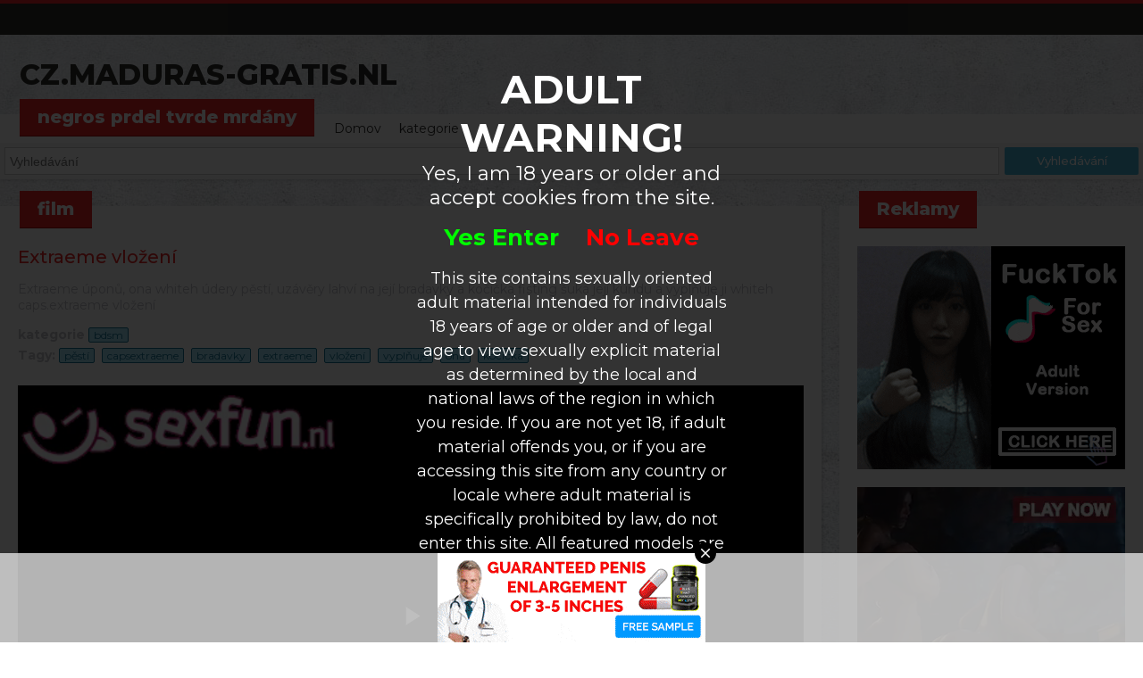

--- FILE ---
content_type: text/html; charset=UTF-8
request_url: http://cz.maduras-gratis.nl/extraeme-vlo%C5%BEen%C3%AD_6721.html
body_size: 4796
content:

<!DOCTYPE html>
<html xmlns="http://www.w3.org/1999/xhtml" lang="en">
<head>
<meta http-equiv="Content-Type" content="text/html; charset=utf-8" />
<title>Extraeme vložení</title>
<meta name="keywords" content="pěstí,capsextraeme,bradavky,extraeme,vložení,vyplňuje,ona,kočička" />
<meta name="description" content="Extraeme úponů, ona whiteh údery pěstí, uzávěry lahví na její bradavky a kočička fisting šuká její kundu a vyplňuje ji whiteh caps.extraeme vložení" />
<meta name="viewport" content="width=device-width, initial-scale=1.0">
<link rel="stylesheet" type="text/css" href="./templates/140/css/font-awesome.min.css" />
<link href="https://fonts.googleapis.com/css?family=Montserrat:400,500,600,700,800,900" rel="stylesheet">
<link href="./templates/140/videojs/video-js.css" rel="stylesheet">
<link rel="stylesheet" type="text/css" href="./templates/140/css/vsg-skin.css" />
<script src="./templates/140/videojs/video.js"></script>
<link rel="stylesheet" type="text/css" href="./templates/140/css/style.css" />
<script src="https://code.jquery.com/jquery-latest.min.js" type="text/javascript"></script>
<meta property="og:title" content="Extraeme vložení" />
		<meta property="og:type" content="video.movie" />
		<meta property="og:url" content="//cz.maduras-gratis.nl/extraeme-vlo%C5%BEen%C3%AD_6721.html" />
		<meta property="og:image" content="//media.maduras-gratis.nl/media/190524062114271412/images/52e2c6ac6df262794256834fb9839c80-20.jpg" /></head>
<body>
<header>
	<div class="header-bar"></div>
	<div class="container">
		<a href="/" id="name">
	        cz.maduras-gratis.nl	    </a>
	    <div id="menu">
		    <div class="top-menu">
			    <div class="menu-text">
				    negros prdel tvrde mrdány			    </div>
			    <nav>
				    <ul>
					    <li>
					    	<a href="/">
						    	Domov					    	</a>
					    </li>
					    <li>
					    	<a href="/cat.php">
						    	kategorie					    	</a>
					    </li>
				    </ul>
			    </nav>
		    </div>
		    <div class="top-search">
			   <form action="http://cz.maduras-gratis.nl/" method="get" name="zoek" id="search">
					
					<input type='text' id='search-field' placeholder="Vyhledávání" name='q' />
					<button type="submit" id="search-submit">
						Vyhledávání					</button>  
				</form> 
		    </div>
	    </div>
	</div>
</header><div class="container">
	<div class="content-block video-block">
		<div class="menu-text">
		    film	    </div>
	    <div class="content">
		    <h1>
			    Extraeme vložení		    </h1>
		    <p>
			    Extraeme úponů, ona whiteh údery pěstí, uzávěry lahví na její bradavky a kočička fisting šuká její kundu a vyplňuje ji whiteh caps.extraeme vložení 		    </p>
		    <div class="player-more-info">
				<strong>kategorie</strong> <a href="./bdsm/">bdsm</a><br />
				<strong>Tagy: </strong> 
                <a href="./tag/pěstí/">pěstí</a> <a href="./tag/capsextraeme/"> capsextraeme</a> <a href="./tag/bradavky/"> bradavky</a> <a href="./tag/extraeme/"> extraeme</a> <a href="./tag/vložení/"> vložení</a> <a href="./tag/vyplňuje/"> vyplňuje</a> <a href="./tag/ona/"> ona</a> <a href="./tag/kočička/"> kočička</a> 			</div>
			<video width="100%" class="video-js vjs-default-skin vjs-16-9 videoplayer" playsinline data-setup='{ "controls": true, "autoplay": false, "preload": "auto" }'>
				<source  src="//media.maduras-gratis.nl/media/190524062114271412/video/52e2c6ac6df262794256834fb9839c80.mp4" type="video/mp4">
				Your browser does not support HTML5 video.
			</video>	    </div>
	    <div class="clear"></div>
	</div>
	
	<div class="content-block banner-block">
		<div class="menu-text">
		    Reklamy	    </div>
	    <div class="content">
		    <div class="banner">
				<script async type="application/javascript" src="https://a.magsrv.com/ad-provider.js"></script> 
 <ins class="eas6a97888e" data-zoneid="5063150"></ins> 
 <script>(AdProvider = window.AdProvider || []).push({"serve": {}});</script>			</div>
			<div class="banner">
				<script async type="application/javascript" src="https://a.magsrv.com/ad-provider.js"></script> 
 <ins class="eas6a97888e" data-zoneid="5063138"></ins> 
 <script>(AdProvider = window.AdProvider || []).push({"serve": {}});</script>			</div>
	    </div>
	    <div class="clear"></div>
	</div>
	<div class="clear"></div>
	<div class="content-block">
		<div class="menu-text">
		    příbuzný bdsm  videa	    </div>
	    <div class="content">
															<div class='item'>
					<a class='image' title="extraeme vložení" href='./extraeme-vložení_6721.html'>
						<img alt='extraeme vložení' src='//media.maduras-gratis.nl/media/190524062114271412/images/52e2c6ac6df262794256834fb9839c80-20.jpg' />
						<div class="image-overlay">
							04-09-2021						</div>
					</a>
					<a href='./extraeme-vložení_6721.html' title="extraeme vložení" class='title'>
						<h2>Extraeme vložení</h2>
					</a>
				</div>
															<div class='item'>
					<a class='image' title="doityourself bdsm děvka přichází tvrdé připravené" href='./doityourself-bdsm-děvka-přichází-tvrdé-připravené_6301.html'>
						<img alt='doityourself bdsm děvka přichází tvrdé připravené' src='//media.maduras-gratis.nl/media/190524062114271412/images/a1f32fe0b241450e9d636fbde56ef5cf-20.jpg' />
						<div class="image-overlay">
							27-05-2021						</div>
					</a>
					<a href='./doityourself-bdsm-děvka-přichází-tvrdé-připravené_6301.html' title="doityourself bdsm děvka přichází tvrdé připravené" class='title'>
						<h2>Doityourself bdsm děvka přichází tvrdé připravené</h2>
					</a>
				</div>
											<span class="item banner">
					<script async type="application/javascript" src="https://a.magsrv.com/ad-provider.js"></script> 
 <ins class="eas6a97888e" data-zoneid="5063152"></ins> 
 <script>(AdProvider = window.AdProvider || []).push({"serve": {}});</script> 
				</span>
												<div class='item'>
					<a class='image' title="dva negři zneužívají uneseného blondýna" href='./dva-negři-zneužívají-uneseného-blondýna_5494.html'>
						<img alt='dva negři zneužívají uneseného blondýna' src='//media.maduras-gratis.nl/media/110114010112242424271412/images/b3d8b732af38cf98de64e38b555f982f-20.jpg' />
						<div class="image-overlay">
							25-12-2020						</div>
					</a>
					<a href='./dva-negři-zneužívají-uneseného-blondýna_5494.html' title="dva negři zneužívají uneseného blondýna" class='title'>
						<h2>Dva negři zneužívají uneseného blondýna</h2>
					</a>
				</div>
															<div class='item'>
					<a class='image' title="sexy dominantní paní má nová fena chtíč." href='./sexy-dominantní-paní-má-nová-fena-chtíč._5227.html'>
						<img alt='sexy dominantní paní má nová fena chtíč.' src='//media.maduras-gratis.nl/media/1905241615230518271412/images/2827f54931739908717fa90672638195-20.jpg' />
						<div class="image-overlay">
							16-11-2020						</div>
					</a>
					<a href='./sexy-dominantní-paní-má-nová-fena-chtíč._5227.html' title="sexy dominantní paní má nová fena chtíč." class='title'>
						<h2>Sexy dominantní paní má nová fena chtíč.</h2>
					</a>
				</div>
															<div class='item'>
					<a class='image' title="horny domácnosti masturbovat a má přísavky na bradavky" href='./horny-domácnosti-masturbovat-a-má-přísavky-na-bradavky_4532.html'>
						<img alt='horny domácnosti masturbovat a má přísavky na bradavky' src='//media.maduras-gratis.nl/media/190524062114271412/images/be43f6fa62b48164739e20c26dc91516-20.jpg' />
						<div class="image-overlay">
							14-03-2020						</div>
					</a>
					<a href='./horny-domácnosti-masturbovat-a-má-přísavky-na-bradavky_4532.html' title="horny domácnosti masturbovat a má přísavky na bradavky" class='title'>
						<h2>Horny domácnosti masturbovat a má přísavky na bradavky</h2>
					</a>
				</div>
															<div class='item'>
					<a class='image' title="ale mistře, co teď budete dělat?" href='./ale-mistře-co-teď-budete-dělat_4483.html'>
						<img alt='ale mistře, co teď budete dělat?' src='//media.maduras-gratis.nl/media/190524062114271412/images/38eea3a811f80532ebc1b0440cda75ef-20.jpg' />
						<div class="image-overlay">
							05-03-2020						</div>
					</a>
					<a href='./ale-mistře-co-teď-budete-dělat_4483.html' title="ale mistře, co teď budete dělat?" class='title'>
						<h2>Ale mistře, co teď budete dělat?</h2>
					</a>
				</div>
															<div class='item'>
					<a class='image' title="ona šuká její otrok anální whiteh strapon robertek" href='./ona-šuká-její-otrok-anální-whiteh-strapon-robertek_4001.html'>
						<img alt='ona šuká její otrok anální whiteh strapon robertek' src='//media.maduras-gratis.nl/media/190524062114271412/images/ab35d811c17a111b4dfc1cb5d01736dc-20.jpg' />
						<div class="image-overlay">
							10-12-2019						</div>
					</a>
					<a href='./ona-šuká-její-otrok-anální-whiteh-strapon-robertek_4001.html' title="ona šuká její otrok anální whiteh strapon robertek" class='title'>
						<h2>Ona šuká její otrok anální whiteh strapon robertek</h2>
					</a>
				</div>
															<div class='item'>
					<a class='image' title="sado mazo svižný whiteh pádlo a bič" href='./sado-mazo-svižný-whiteh-pádlo-a-bič_3634.html'>
						<img alt='sado mazo svižný whiteh pádlo a bič' src='//media.maduras-gratis.nl/media/110114010112242424271412/images/8eee8fd9a6c9211a08e55cd7cc23c180-20.jpg' />
						<div class="image-overlay">
							27-11-2019						</div>
					</a>
					<a href='./sado-mazo-svižný-whiteh-pádlo-a-bič_3634.html' title="sado mazo svižný whiteh pádlo a bič" class='title'>
						<h2>Sado mazo svižný whiteh pádlo a bič</h2>
					</a>
				</div>
															<div class='item'>
					<a class='image' title="otroctví v hotelovém pokoji" href='./otroctví-v-hotelovém-pokoji_3425.html'>
						<img alt='otroctví v hotelovém pokoji' src='//media.maduras-gratis.nl/media/1905241615230518271412/images/e088574ad7fb1a110b5caa830c1465e3-20.jpg' />
						<div class="image-overlay">
							14-11-2019						</div>
					</a>
					<a href='./otroctví-v-hotelovém-pokoji_3425.html' title="otroctví v hotelovém pokoji" class='title'>
						<h2>Otroctví v hotelovém pokoji</h2>
					</a>
				</div>
															<div class='item'>
					<a class='image' title="sexy paní plácne její student" href='./sexy-paní-plácne-její-student_3323.html'>
						<img alt='sexy paní plácne její student' src='//media.maduras-gratis.nl/media/190524062114271412/images/41ad92da5f2f326779994ecedc315801-20.jpg' />
						<div class="image-overlay">
							11-11-2019						</div>
					</a>
					<a href='./sexy-paní-plácne-její-student_3323.html' title="sexy paní plácne její student" class='title'>
						<h2>Sexy paní plácne její student</h2>
					</a>
				</div>
															<div class='item'>
					<a class='image' title="bdsm sex, otroctví kočička a anální kurva" href='./bdsm-sex-otroctví-kočička-a-anální-kurva_3113.html'>
						<img alt='bdsm sex, otroctví kočička a anální kurva' src='//media.maduras-gratis.nl/media/190524062114271412/images/83839ca025bbe210086f6e9fffeb059e-20.jpg' />
						<div class="image-overlay">
							30-10-2019						</div>
					</a>
					<a href='./bdsm-sex-otroctví-kočička-a-anální-kurva_3113.html' title="bdsm sex, otroctví kočička a anální kurva" class='title'>
						<h2>Bdsm sex, otroctví kočička a anální kurva</h2>
					</a>
				</div>
															<div class='item'>
					<a class='image' title="extraeme bdsm mučení whiteh šampaňské zátky" href='./extraeme-bdsm-mučení-whiteh-šampaňské-zátky_3016.html'>
						<img alt='extraeme bdsm mučení whiteh šampaňské zátky' src='//media.maduras-gratis.nl/media/190524062114271412/images/2e94291d85bc1d5dfd159aec3f301bbd-20.jpg' />
						<div class="image-overlay">
							22-10-2019						</div>
					</a>
					<a href='./extraeme-bdsm-mučení-whiteh-šampaňské-zátky_3016.html' title="extraeme bdsm mučení whiteh šampaňské zátky" class='title'>
						<h2>Extraeme bdsm mučení whiteh šampaňské zátky</h2>
					</a>
				</div>
															<span class="item banner">
					<script async type="application/javascript" src="https://a.magsrv.com/ad-provider.js"></script> 
 <ins class="eas6a97888e" data-zoneid="5063152"></ins> 
 <script>(AdProvider = window.AdProvider || []).push({"serve": {}});</script> 
				</span>
								<div class='item'>
					<a class='image' title="bondageslut ponížen k čistší" href='./bondageslut-ponížen-k-čistší_2920.html'>
						<img alt='bondageslut ponížen k čistší' src='//media.maduras-gratis.nl/media/190524062114271412/images/f39cab6f75f2f6df97d8fb0c726fa1b9-20.jpg' />
						<div class="image-overlay">
							19-10-2019						</div>
					</a>
					<a href='./bondageslut-ponížen-k-čistší_2920.html' title="bondageslut ponížen k čistší" class='title'>
						<h2>Bondageslut ponížen k čistší</h2>
					</a>
				</div>
															<div class='item'>
					<a class='image' title="kurva děvka ponižuje" href='./kurva-děvka-ponižuje_2476.html'>
						<img alt='kurva děvka ponižuje' src='//media.maduras-gratis.nl/media/0805200503120916100519271412/images/1e5097419e47e8a47f53546f6bf9dc6a-20.jpg' />
						<div class="image-overlay">
							17-09-2019						</div>
					</a>
					<a href='./kurva-děvka-ponižuje_2476.html' title="kurva děvka ponižuje" class='title'>
						<h2>Kurva děvka ponižuje</h2>
					</a>
				</div>
															<div class='item'>
					<a class='image' title="skupina mužů kurva kurva na veřejnosti" href='./skupina-mužů-kurva-kurva-na-veřejnosti_2407.html'>
						<img alt='skupina mužů kurva kurva na veřejnosti' src='//media.maduras-gratis.nl/media/190524062114271412/images/d118a0dc4358a8df9e5f67368deb6e65-20.jpg' />
						<div class="image-overlay">
							12-09-2019						</div>
					</a>
					<a href='./skupina-mužů-kurva-kurva-na-veřejnosti_2407.html' title="skupina mužů kurva kurva na veřejnosti" class='title'>
						<h2>Skupina mužů kurva kurva na veřejnosti</h2>
					</a>
				</div>
															<div class='item'>
					<a class='image' title="sexy otroky rozmazlovat pánové" href='./sexy-otroky-rozmazlovat-pánové_2075.html'>
						<img alt='sexy otroky rozmazlovat pánové' src='//media.maduras-gratis.nl/media/1905241615230518271412/images/2b751eb8d11d6cdc1dfa58c3512d65c7-20.jpg' />
						<div class="image-overlay">
							13-08-2019						</div>
					</a>
					<a href='./sexy-otroky-rozmazlovat-pánové_2075.html' title="sexy otroky rozmazlovat pánové" class='title'>
						<h2>Sexy otroky rozmazlovat pánové</h2>
					</a>
				</div>
															<div class='item'>
					<a class='image' title="submisivní nadržená děvka svázaný na staveništi a v prdeli lickore oči pracovníků" href='./submisivní-nadržená-děvka-svázaný-na-staveništi-a-v-prdeli-lickore-oči-pracovníků_1897.html'>
						<img alt='submisivní nadržená děvka svázaný na staveništi a v prdeli lickore oči pracovníků' src='//media.maduras-gratis.nl/media/190524062114271412/images/f26db7a48f54dfc413a16f7097039549-20.jpg' />
						<div class="image-overlay">
							27-07-2019						</div>
					</a>
					<a href='./submisivní-nadržená-děvka-svázaný-na-staveništi-a-v-prdeli-lickore-oči-pracovníků_1897.html' title="submisivní nadržená děvka svázaný na staveništi a v prdeli lickore oči pracovníků" class='title'>
						<h2>Submisivní nadržená děvka svázaný na staveništi a v prdeli lickore oči pracovníků</h2>
					</a>
				</div>
															<div class='item'>
					<a class='image' title="on balí na ji svázal do kouření" href='./on-balí-na-ji-svázal-do-kouření_1853.html'>
						<img alt='on balí na ji svázal do kouření' src='//media.maduras-gratis.nl/media/19052416211420/images/199f6eaea10075dcdebd1f1a4fbe77f7-20.jpg' />
						<div class="image-overlay">
							23-07-2019						</div>
					</a>
					<a href='./on-balí-na-ji-svázal-do-kouření_1853.html' title="on balí na ji svázal do kouření" class='title'>
						<h2>On balí na ji svázal do kouření</h2>
					</a>
				</div>
															<div class='item'>
					<a class='image' title="otroctví bradavky a kočička svorky" href='./otroctví-bradavky-a-kočička-svorky_1831.html'>
						<img alt='otroctví bradavky a kočička svorky' src='//media.maduras-gratis.nl/media/1905241615230518271412/images/fc4650bfe507a744e421038c5165bfdc-20.jpg' />
						<div class="image-overlay">
							20-07-2019						</div>
					</a>
					<a href='./otroctví-bradavky-a-kočička-svorky_1831.html' title="otroctví bradavky a kočička svorky" class='title'>
						<h2>Otroctví bradavky a kočička svorky</h2>
					</a>
				</div>
															<div class='item'>
					<a class='image' title="extraeme otroctví sex!" href='./extraeme-otroctví-sex_1586.html'>
						<img alt='extraeme otroctví sex!' src='//media.maduras-gratis.nl/media/190524062114271412/images/9bf4a85f1260de11394bcc902631f886-20.jpg' />
						<div class="image-overlay">
							19-06-2019						</div>
					</a>
					<a href='./extraeme-otroctví-sex_1586.html' title="extraeme otroctví sex!" class='title'>
						<h2>Extraeme otroctví sex!</h2>
					</a>
				</div>
															<div class='item'>
					<a class='image' title="sado mazo svižný whiteh pádlo a bič" href='./sado-mazo-svižný-whiteh-pádlo-a-bič_1541.html'>
						<img alt='sado mazo svižný whiteh pádlo a bič' src='//media.maduras-gratis.nl/media/110114010112242424271412/images/8eee8fd9a6c9211a08e55cd7cc23c180-20.jpg' />
						<div class="image-overlay">
							09-06-2019						</div>
					</a>
					<a href='./sado-mazo-svižný-whiteh-pádlo-a-bič_1541.html' title="sado mazo svižný whiteh pádlo a bič" class='title'>
						<h2>Sado mazo svižný whiteh pádlo a bič</h2>
					</a>
				</div>
															<div class='item'>
					<a class='image' title="otrok je zavěsil v suterénu" href='./otrok-je-zavěsil-v-suterénu_1509.html'>
						<img alt='otrok je zavěsil v suterénu' src='//media.maduras-gratis.nl/media/190524062114271412/images/8166d0496e47a34caf6ffaced76817ad-20.jpg' />
						<div class="image-overlay">
							04-06-2019						</div>
					</a>
					<a href='./otrok-je-zavěsil-v-suterénu_1509.html' title="otrok je zavěsil v suterénu" class='title'>
						<h2>Otrok je zavěsil v suterénu</h2>
					</a>
				</div>
															<div class='item'>
					<a class='image' title="svázaný, v prdeli a jako pes" href='./svázaný-v-prdeli-a-jako-pes_1359.html'>
						<img alt='svázaný, v prdeli a jako pes' src='//media.maduras-gratis.nl/media/190524062114271412/images/8d51fed34e9e84926ba914b6dcb70d07-20.jpg' />
						<div class="image-overlay">
							05-05-2019						</div>
					</a>
					<a href='./svázaný-v-prdeli-a-jako-pes_1359.html' title="svázaný, v prdeli a jako pes" class='title'>
						<h2>Svázaný, v prdeli a jako pes</h2>
					</a>
				</div>
															<div class='item'>
					<a class='image' title="nadržená kurva pár používá nadržený soused, jako otrokyni" href='./nadržená-kurva-pár-používá-nadržený-soused-jako-otrokyni_1165.html'>
						<img alt='nadržená kurva pár používá nadržený soused, jako otrokyni' src='//media.maduras-gratis.nl/media/1905241615230518271412/images/6ebeb7c3bb373e9ff4319ebd26841ac1-20.jpg' />
						<div class="image-overlay">
							18-03-2019						</div>
					</a>
					<a href='./nadržená-kurva-pár-používá-nadržený-soused-jako-otrokyni_1165.html' title="nadržená kurva pár používá nadržený soused, jako otrokyni" class='title'>
						<h2>Nadržená kurva pár používá nadržený soused, jako otrokyni</h2>
					</a>
				</div>
															<div class='item'>
					<a class='image' title="bondageslut ponížen k čistší" href='./bondageslut-ponížen-k-čistší_1113.html'>
						<img alt='bondageslut ponížen k čistší' src='//media.maduras-gratis.nl/media/190524062114271412/images/f39cab6f75f2f6df97d8fb0c726fa1b9-20.jpg' />
						<div class="image-overlay">
							07-03-2019						</div>
					</a>
					<a href='./bondageslut-ponížen-k-čistší_1113.html' title="bondageslut ponížen k čistší" class='title'>
						<h2>Bondageslut ponížen k čistší</h2>
					</a>
				</div>
															<div class='item'>
					<a class='image' title="whiteh ruce ji zpět a svázané ona dostane anální turn" href='./whiteh-ruce-ji-zpět-a-svázané-ona-dostane-anální-turn_894.html'>
						<img alt='whiteh ruce ji zpět a svázané ona dostane anální turn' src='//media.maduras-gratis.nl/media/1905241615230518271412/images/f12b636d4a03a09edd2667907acd650f-20.jpg' />
						<div class="image-overlay">
							30-12-2018						</div>
					</a>
					<a href='./whiteh-ruce-ji-zpět-a-svázané-ona-dostane-anální-turn_894.html' title="whiteh ruce ji zpět a svázané ona dostane anální turn" class='title'>
						<h2>Whiteh ruce ji zpět a svázané ona dostane anální turn</h2>
					</a>
				</div>
															<div class='item'>
					<a class='image' title="křičí, jí dostane dvojité penetrace whiteh dvě dilda" href='./křičí-jí-dostane-dvojité-penetrace-whiteh-dvě-dilda_566.html'>
						<img alt='křičí, jí dostane dvojité penetrace whiteh dvě dilda' src='//media.maduras-gratis.nl/media/190524062114271412/images/6d613e6a9293c629d61e7c820795db32-20.jpg' />
						<div class="image-overlay">
							23-11-2018						</div>
					</a>
					<a href='./křičí-jí-dostane-dvojité-penetrace-whiteh-dvě-dilda_566.html' title="křičí, jí dostane dvojité penetrace whiteh dvě dilda" class='title'>
						<h2>Křičí, jí dostane dvojité penetrace whiteh dvě dilda</h2>
					</a>
				</div>
				    </div>
	    <div class="clear"></div>
	</div>
</div>
<div class="footer">
	<div class="footer-bar"></div>
</div>
<center><a href="/dmca" rel="nofollow">DMCA Notice</a> <a href="/tou" rel="nofollow">Terms of Use</a> <a href="/2257" rel="nofollow">18 U.S.C. 2257 Record-Keeping Requirements Compliance Statement</a> <a href="/privacypolicy.php" rel="nofollow">Privacy Policy</a> <a href="/network.php" target="_blank">Network</a></center><br><script async type="application/javascript" src="https://a.magsrv.com/ad-provider.js"></script> 
 <ins class="eas6a97888e" data-zoneid="5061494"></ins> 
 <script>(AdProvider = window.AdProvider || []).push({"serve": {}});</script><script src="/includes/infix.js"></script>
<script src="/includes/adult.php"></script>
<script defer src="https://static.cloudflareinsights.com/beacon.min.js/vcd15cbe7772f49c399c6a5babf22c1241717689176015" integrity="sha512-ZpsOmlRQV6y907TI0dKBHq9Md29nnaEIPlkf84rnaERnq6zvWvPUqr2ft8M1aS28oN72PdrCzSjY4U6VaAw1EQ==" data-cf-beacon='{"version":"2024.11.0","token":"98e54e8d6614494ab5c79e481b48ef7e","r":1,"server_timing":{"name":{"cfCacheStatus":true,"cfEdge":true,"cfExtPri":true,"cfL4":true,"cfOrigin":true,"cfSpeedBrain":true},"location_startswith":null}}' crossorigin="anonymous"></script>
</body>
</html>



--- FILE ---
content_type: text/css
request_url: http://cz.maduras-gratis.nl/templates/140/css/style.css
body_size: 1477
content:
*{
	margin:0px;
	padding:0px;
}

body{
	background:url(../images/bg.jpg) repeat center fixed;
	margin:0px;
	padding:0px;
	color:#c2c2ca;
	font-family: 'Montserrat', sans-serif;
	font-size:14px;
}

.container{
	max-width: 1300px;
	margin:0 auto;
}

.clear{
	clear: both;
	width: 100%;
	height:0px;
}

a{
	text-decoration: none;
}

/*-- HEADER --*/

header{
	border-top:4px solid #eb2427;
}

	.header-bar{
		background:#2c2c2a;
		height:35px;
	}
	
	#name{
		font-family: 'Montserrat', sans-serif;
		text-transform: uppercase;
		font-weight: 800;
		color:#2c2c2a;
		text-decoration: none;
		font-size:32px;
		margin:25px 0 25px 22px;
		display:inline-block;
	}
	
	#menu{
		background:#fff;
		height:73px;
		box-shadow: 2px 2px 3px rgba(0,0,0,0.1);
		margin-bottom:30px;
	}
		
		.top-menu{
			height:32px;
		}
		
			.menu-text{
				color:#fff;
				font-size:20px;
				font-weight: 800;
				background:#ec2424;
				line-height:41px;
				display:inline-block;
				font-family: 'Montserrat', sans-serif;
				border-bottom:solid 1px #a00b0b;
				padding:0 20px;
				margin:-17px 22px 0;
				float:left;
			}
			
			nav{
				float:left;
			}
			
				nav ul{
					list-style:none;
				}
				
					nav ul li{
						float:left;
						line-height:32px;
						margin-right:20px;
					}
					
						nav ul li a{
							text-decoration: none;
							color:#2c2c2a;
						}
						
							nav ul li a:hover{
								font-weight: bold;
								color:#ec2424;
							}
			
		.top-search{
			background:#f4f4f4;
			height:41px;
		}
		
			#search-submit{
				background:#44b4da;
				border:0px;
				color:#fff;
				border-radius: 2px;
				height:31px;
				line-height: 31px;
				font-weight: 500;
				font-size:13px;
				font-family: 'Montserrat', sans-serif;
				float:right;
				margin:5px 5px 5px 0;

				width:150px;
				transition: background-color 150ms linear
			}
			
				#search-submit:hover{
					cursor: pointer;
					background:#ec2424;
				}
				
			#search-field{
				height:29px;
				margin:5px 0 5px 5px;
				border:solid 1px #ccc;
				text-indent:5px;
				font-size:14px;
				width:calc(100% - 168px);
			}

/*-- END HEADER --*/

/*-- CONTENT --*/

.content-block{
	background:#fff;
	min-height: 50px;
	margin-bottom:50px;
	box-shadow: 2px 2px 3px rgba(0,0,0,0.1);
}

	.content{
		margin-top:20px;
		clear:both;
		float:left;
		width:100%;
	}
	
	.item{
		width:290px;
		border:solid 1px #fff;
		padding:4px;
		height:240px;
		font-size:16px;
		text-decoration: none;
		border-radius: 3px;
		float:left;
		margin-bottom:20px;
		margin-left:20px;
	}
	
		.item.banner{
			width:300px;
			border:0px;
			padding:0px;
			height:250px;
		}
	
		.item:hover{
			border:solid 1px #ec2424
		}
		
		.item.banner:hover{
			border:0px; 
		}
	
		.item h2{
			font-size:14px;
			text-decoration: none;
			font-weight: normal;
			color:#ec2424;
		}
	
		.item .image{
			width:100%;
			height:192px;
			position: relative;
		}
	
			.item .image img{
				width:100%;
				height:192px;
			}
			
			.image-overlay{
				width:100%;
				height:30px;
				background:rgba(68,180,218,0.4);
				position: absolute;
				bottom:4px;
				left:0px;
				color:#fff;
				line-height:30px;
				font-size:12px;
				font-weight: normal;
				text-indent:10px;
			}
			
				.image-overlay-play{
					float:right;
					width:30px;
					background:#44b4da;
					height:30px;
					text-align: center;
					text-indent: 0px!important;
				}
				
		#paging{
			margin-bottom:20px;
			font-size:14px;
		}
		
			#paging a{
				color:#ec2424;
			}
			
				#paging a:hover{
					text-decoration: underline;
				}
		
			#paging .link, #paging .arrows{
				margin:0 3px;
			}
			
		.videoplayer{
			position: relative;
		}
			
	.content h1{
		font-size:20px;
		font-weight: 500;
		margin:0 20px 15px;
		color:#ec2424;
	}
	
	.content p{
		margin:0 20px 15px;
	}
	
	.player-more-info{
		margin:0 20px;
	}
	
		.player-more-info a{
			border:solid 1px #137596;
			color:#137596;
			background:#a1e0f7;
			display:inline-block;
			border-radius: 2px;
			margin:0 4px 5px 0;
			font-size:12px;
			padding:0 5px;
		}
		
			.player-more-info a:hover{
				color:#000;
			}
			
	.video-js{
		width:calc(100% - 40px)!important;
		margin:20px!important;
	}
	
	.video-block{
		width:calc(100% - 360px);
		float:left;
	}
	
	.banner-block{
		float:right;
		width:340px;
	}
	
		.banner-block .banner{
			margin:0 20px 20px;
			display:inline-block;
		}

/*-- END CONTENT --*/

/*-- FOOTER --*/

.footer{
	background:#2c2c2c;
	border-top:5px solid #2c2c2c;
	height:70px;
}

	.footer-bar{
		height:14px;
		background:#9e0000;
	}

/*-- END FOOTER --*/

@media only screen and (max-width: 1023px) {
	.video-block{
		width:100%;
		float:none;
	}
	
	.banner-block{
		width:100%;
		float:none;
	}
}